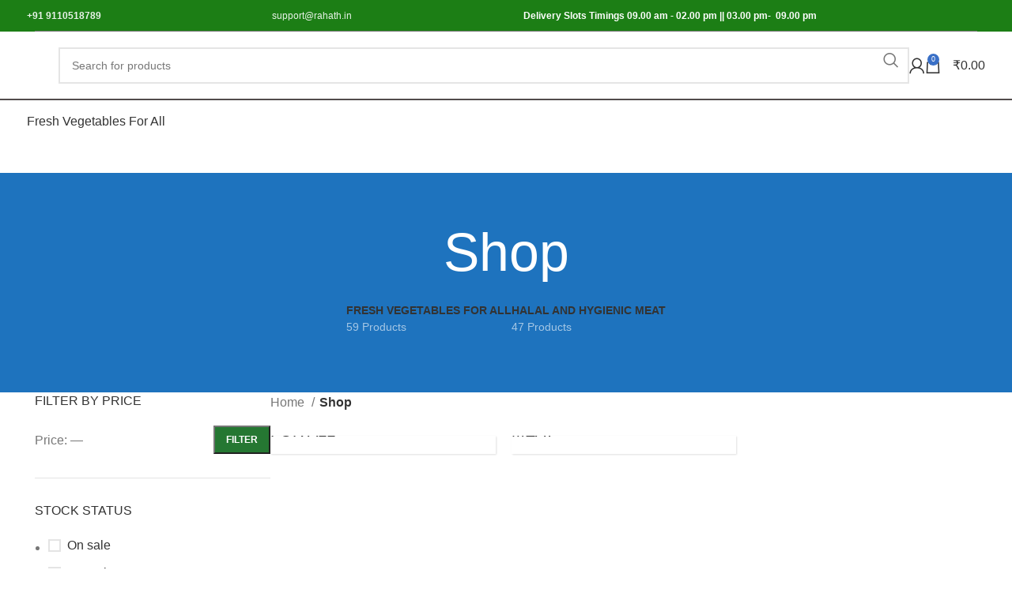

--- FILE ---
content_type: text/html; charset=UTF-8
request_url: https://rahath.in/shop/?opts=full_width_button
body_size: 23204
content:
<!DOCTYPE html><html lang="en-US"><head><meta charset="UTF-8"><link rel="profile" href="https://gmpg.org/xfn/11"><link rel="pingback" href="https://rahath.in/xmlrpc.php"><title>Shop &#8211; Rahath Mart</title><meta name='robots' content='max-image-preview:large' /><link rel="alternate" type="application/rss+xml" title="Rahath Mart &raquo; Feed" href="https://rahath.in/feed/" /><link rel="alternate" type="application/rss+xml" title="Rahath Mart &raquo; Comments Feed" href="https://rahath.in/comments/feed/" /><link rel="alternate" type="application/rss+xml" title="Rahath Mart &raquo; Products Feed" href="https://rahath.in/shop/feed/" /><link data-optimized="2" rel="stylesheet" href="https://rahath.in/wp-content/litespeed/css/0f591aeb2813b8e184b016ce06062624.css?ver=e17ce" /> <script type="text/template" id="tmpl-variation-template"><div class="woocommerce-variation-description">{{{ data.variation.variation_description }}}</div>
	<div class="woocommerce-variation-price">{{{ data.variation.price_html }}}</div>
	<div class="woocommerce-variation-availability">{{{ data.variation.availability_html }}}</div></script> <script type="text/template" id="tmpl-unavailable-variation-template"><p role="alert">Sorry, this product is unavailable. Please choose a different combination.</p></script> <script type="text/javascript" src="https://rahath.in/wp-includes/js/jquery/jquery.min.js?ver=3.7.1" id="jquery-core-js"></script> <script type="text/javascript" src="https://rahath.in/wp-includes/js/jquery/jquery-migrate.min.js?ver=3.4.1" id="jquery-migrate-js"></script> <script type="text/javascript" src="https://rahath.in/wp-includes/js/underscore.min.js?ver=1.13.7" id="underscore-js"></script> <script type="text/javascript" id="wp-util-js-extra">/*  */
var _wpUtilSettings = {"ajax":{"url":"\/wp-admin\/admin-ajax.php"}};
/*  */</script> <script type="text/javascript" src="https://rahath.in/wp-includes/js/wp-util.min.js?ver=6.8.3" id="wp-util-js"></script> <script type="text/javascript" src="https://rahath.in/wp-content/plugins/woocommerce/assets/js/jquery-blockui/jquery.blockUI.min.js?ver=2.7.0-wc.10.2.3" id="jquery-blockui-js" defer="defer" data-wp-strategy="defer"></script> <script type="text/javascript" id="wc-add-to-cart-variation-js-extra">/*  */
var wc_add_to_cart_variation_params = {"wc_ajax_url":"\/?wc-ajax=%%endpoint%%","i18n_no_matching_variations_text":"Sorry, no products matched your selection. Please choose a different combination.","i18n_make_a_selection_text":"Please select some product options before adding this product to your cart.","i18n_unavailable_text":"Sorry, this product is unavailable. Please choose a different combination.","i18n_reset_alert_text":"Your selection has been reset. Please select some product options before adding this product to your cart."};
/*  */</script> <script type="text/javascript" src="https://rahath.in/wp-content/plugins/woocommerce/assets/js/frontend/add-to-cart-variation.min.js?ver=10.2.3" id="wc-add-to-cart-variation-js" defer="defer" data-wp-strategy="defer"></script> <script type="text/javascript" id="wc-add-to-cart-js-extra">/*  */
var wc_add_to_cart_params = {"ajax_url":"\/wp-admin\/admin-ajax.php","wc_ajax_url":"\/?wc-ajax=%%endpoint%%","i18n_view_cart":"View cart","cart_url":"https:\/\/rahath.in\/cart\/","is_cart":"","cart_redirect_after_add":"no"};
/*  */</script> <script type="text/javascript" src="https://rahath.in/wp-content/plugins/woocommerce/assets/js/frontend/add-to-cart.min.js?ver=10.2.3" id="wc-add-to-cart-js" defer="defer" data-wp-strategy="defer"></script> <script type="text/javascript" src="https://rahath.in/wp-content/plugins/woocommerce/assets/js/js-cookie/js.cookie.min.js?ver=2.1.4-wc.10.2.3" id="js-cookie-js" defer="defer" data-wp-strategy="defer"></script> <script type="text/javascript" id="woocommerce-js-extra">/*  */
var woocommerce_params = {"ajax_url":"\/wp-admin\/admin-ajax.php","wc_ajax_url":"\/?wc-ajax=%%endpoint%%","i18n_password_show":"Show password","i18n_password_hide":"Hide password"};
/*  */</script> <script type="text/javascript" src="https://rahath.in/wp-content/plugins/woocommerce/assets/js/frontend/woocommerce.min.js?ver=10.2.3" id="woocommerce-js" defer="defer" data-wp-strategy="defer"></script> <script type="text/javascript" src="https://rahath.in/wp-content/themes/woodmart/js/libs/device.min.js?ver=7.4.3" id="wd-device-library-js"></script> <script type="text/javascript" src="https://rahath.in/wp-content/themes/woodmart/js/scripts/global/scrollBar.min.js?ver=7.4.3" id="wd-scrollbar-js"></script> <script type="text/javascript" src="https://rahath.in/wp-content/plugins/woocommerce/assets/js/select2/select2.full.min.js?ver=4.0.3-wc.10.2.3" id="select2-js" defer="defer" data-wp-strategy="defer"></script> <link rel="https://api.w.org/" href="https://rahath.in/wp-json/" /><link rel="EditURI" type="application/rsd+xml" title="RSD" href="https://rahath.in/xmlrpc.php?rsd" /><meta name="generator" content="WordPress 6.8.3" /><meta name="generator" content="WooCommerce 10.2.3" /><meta name="viewport" content="width=device-width, initial-scale=1.0, maximum-scale=1.0, user-scalable=no"><link rel="preload" as="font" href="https://rahath.in/wp-content/themes/woodmart/fonts/woodmart-font-1-400.woff2?v=7.4.3" type="font/woff2" crossorigin>
<noscript><style>.woocommerce-product-gallery{ opacity: 1 !important; }</style></noscript><meta name="generator" content="Elementor 3.32.3; features: e_font_icon_svg, additional_custom_breakpoints; settings: css_print_method-external, google_font-enabled, font_display-swap"><link rel="icon" href="https://rahath.in/wp-content/uploads/2024/04/cropped-WhatsApp-Image-2024-04-25-at-23.57.05_e26cc1f7-32x32.jpg" sizes="32x32" /><link rel="icon" href="https://rahath.in/wp-content/uploads/2024/04/cropped-WhatsApp-Image-2024-04-25-at-23.57.05_e26cc1f7-192x192.jpg" sizes="192x192" /><link rel="apple-touch-icon" href="https://rahath.in/wp-content/uploads/2024/04/cropped-WhatsApp-Image-2024-04-25-at-23.57.05_e26cc1f7-180x180.jpg" /><meta name="msapplication-TileImage" content="https://rahath.in/wp-content/uploads/2024/04/cropped-WhatsApp-Image-2024-04-25-at-23.57.05_e26cc1f7-270x270.jpg" /></head><body class="archive post-type-archive post-type-archive-product wp-theme-woodmart theme-woodmart woocommerce-shop woocommerce woocommerce-page woocommerce-no-js wrapper-full-width  categories-accordion-on woodmart-archive-shop woodmart-ajax-shop-on offcanvas-sidebar-mobile offcanvas-sidebar-tablet sticky-toolbar-on elementor-default elementor-kit-8"> <script type="text/javascript" id="wd-flicker-fix">// Flicker fix.</script> <div class="website-wrapper"><header class="whb-header whb-header_422309 whb-sticky-shadow whb-scroll-stick whb-sticky-real whb-hide-on-scroll"><div class="whb-main-header"><div class="whb-row whb-top-bar whb-not-sticky-row whb-with-bg whb-border-fullwidth whb-color-light whb-flex-flex-middle"><div class="container"><div class="whb-flex-row whb-top-bar-inner"><div class="whb-column whb-col-left whb-visible-lg whb-empty-column"></div><div class="whb-column whb-col-center whb-visible-lg"><div class="wd-header-text set-cont-mb-s reset-last-child "><a href="tel:+919110518789"><strong>+91 9110518789</strong></a>&nbsp;</div><div class="wd-header-text set-cont-mb-s reset-last-child "><a href="mailto:support@rahath.in">support@rahath.in</a>&nbsp;</div><div class="wd-header-text set-cont-mb-s reset-last-child "><span style="color: #ffffff;"><strong>Delivery Slots Timings 09.00 am - 02.00 pm || 03.00 pm-  09.00 pm</strong></span></div></div><div class="whb-column whb-col-right whb-visible-lg whb-empty-column"></div><div class="whb-column whb-col-mobile whb-hidden-lg"><div class="wd-header-text set-cont-mb-s reset-last-child "><h5 style="text-align: center;"><span style="color: #ffffff;"><strong>Delivery Slots Timings 09.00 am - 02.00 pm || 03.00 pm-  09.00 pm</strong></span></h5></div></div></div></div></div><div class="whb-row whb-general-header whb-not-sticky-row whb-with-bg whb-border-fullwidth whb-color-dark whb-flex-flex-middle"><div class="container"><div class="whb-flex-row whb-general-header-inner"><div class="whb-column whb-col-left whb-visible-lg"><div class="site-logo wd-switch-logo">
<a href="https://rahath.in/" class="wd-logo wd-main-logo" rel="home">
<img data-lazyloaded="1" src="[data-uri]" fetchpriority="high" width="813" height="223" data-src="https://rahath.in/wp-content/uploads/2024/06/rahath.png" class="attachment-full size-full" alt="" style="max-width:300px;" decoding="async" data-srcset="https://rahath.in/wp-content/uploads/2024/06/rahath.png 813w, https://rahath.in/wp-content/uploads/2024/06/rahath-400x110.png 400w, https://rahath.in/wp-content/uploads/2024/06/rahath-768x211.png 768w, https://rahath.in/wp-content/uploads/2024/06/rahath-430x118.png 430w, https://rahath.in/wp-content/uploads/2024/06/rahath-700x192.png 700w, https://rahath.in/wp-content/uploads/2024/06/rahath-150x41.png 150w" data-sizes="(max-width: 813px) 100vw, 813px" /><noscript><img fetchpriority="high" width="813" height="223" src="https://rahath.in/wp-content/uploads/2024/06/rahath.png" class="attachment-full size-full" alt="" style="max-width:300px;" decoding="async" srcset="https://rahath.in/wp-content/uploads/2024/06/rahath.png 813w, https://rahath.in/wp-content/uploads/2024/06/rahath-400x110.png 400w, https://rahath.in/wp-content/uploads/2024/06/rahath-768x211.png 768w, https://rahath.in/wp-content/uploads/2024/06/rahath-430x118.png 430w, https://rahath.in/wp-content/uploads/2024/06/rahath-700x192.png 700w, https://rahath.in/wp-content/uploads/2024/06/rahath-150x41.png 150w" sizes="(max-width: 813px) 100vw, 813px" /></noscript>	</a>
<a href="https://rahath.in/" class="wd-logo wd-sticky-logo" rel="home">
<img data-lazyloaded="1" src="[data-uri]" width="813" height="223" data-src="https://rahath.in/wp-content/uploads/2024/06/rahath.png" class="attachment-full size-full" alt="" style="max-width:250px;" decoding="async" data-srcset="https://rahath.in/wp-content/uploads/2024/06/rahath.png 813w, https://rahath.in/wp-content/uploads/2024/06/rahath-400x110.png 400w, https://rahath.in/wp-content/uploads/2024/06/rahath-768x211.png 768w, https://rahath.in/wp-content/uploads/2024/06/rahath-430x118.png 430w, https://rahath.in/wp-content/uploads/2024/06/rahath-700x192.png 700w, https://rahath.in/wp-content/uploads/2024/06/rahath-150x41.png 150w" data-sizes="(max-width: 813px) 100vw, 813px" /><noscript><img width="813" height="223" src="https://rahath.in/wp-content/uploads/2024/06/rahath.png" class="attachment-full size-full" alt="" style="max-width:250px;" decoding="async" srcset="https://rahath.in/wp-content/uploads/2024/06/rahath.png 813w, https://rahath.in/wp-content/uploads/2024/06/rahath-400x110.png 400w, https://rahath.in/wp-content/uploads/2024/06/rahath-768x211.png 768w, https://rahath.in/wp-content/uploads/2024/06/rahath-430x118.png 430w, https://rahath.in/wp-content/uploads/2024/06/rahath-700x192.png 700w, https://rahath.in/wp-content/uploads/2024/06/rahath-150x41.png 150w" sizes="(max-width: 813px) 100vw, 813px" /></noscript>		</a></div></div><div class="whb-column whb-col-center whb-visible-lg"><div class="whb-space-element " style="width:20px;"></div><div class="whb-space-element " style="width:20px;"></div><div class="wd-search-form wd-header-search-form wd-display-form whb-dwxfjx5c49squh4p6kap"><form role="search" method="get" class="searchform  wd-style-default wd-cat-style-bordered woodmart-ajax-search" action="https://rahath.in/"  data-thumbnail="1" data-price="1" data-post_type="product" data-count="5" data-sku="0" data-symbols_count="3">
<input type="text" class="s" placeholder="Search for products" value="" name="s" aria-label="Search" title="Search for products" required/>
<input type="hidden" name="post_type" value="product">
<button type="submit" class="searchsubmit">
<span>
Search						</span>
</button></form><div class="search-results-wrapper"><div class="wd-dropdown-results wd-scroll wd-dropdown"><div class="wd-scroll-content"></div></div></div></div></div><div class="whb-column whb-col-right whb-visible-lg"><div class="wd-header-my-account wd-tools-element wd-event-hover wd-design-1 wd-account-style-icon login-side-opener whb-vssfpylqqax9pvkfnxoz">
<a href="https://rahath.in/my-account/" title="My account">
<span class="wd-tools-icon">
</span>
<span class="wd-tools-text">
Login / Register			</span></a></div><div class="wd-header-cart wd-tools-element wd-design-2 cart-widget-opener whb-nedhm962r512y1xz9j06">
<a href="https://rahath.in/cart/" title="Shopping cart">
<span class="wd-tools-icon wd-icon-alt">
<span class="wd-cart-number wd-tools-count">0 <span>items</span></span>
</span>
<span class="wd-tools-text">
<span class="wd-cart-subtotal"><span class="woocommerce-Price-amount amount"><bdi><span class="woocommerce-Price-currencySymbol">&#8377;</span>0.00</bdi></span></span>
</span></a></div></div><div class="whb-column whb-mobile-left whb-hidden-lg"><div class="wd-tools-element wd-header-mobile-nav wd-style-icon wd-design-1 whb-g1k0m1tib7raxrwkm1t3">
<a href="#" rel="nofollow" aria-label="Open mobile menu">
<span class="wd-tools-icon">
</span><span class="wd-tools-text">Menu</span></a></div></div><div class="whb-column whb-mobile-center whb-hidden-lg"><div class="site-logo wd-switch-logo">
<a href="https://rahath.in/" class="wd-logo wd-main-logo" rel="home">
<img data-lazyloaded="1" src="[data-uri]" width="813" height="223" data-src="https://rahath.in/wp-content/uploads/2024/06/rahath.png" class="attachment-full size-full" alt="" style="max-width:200px;" decoding="async" data-srcset="https://rahath.in/wp-content/uploads/2024/06/rahath.png 813w, https://rahath.in/wp-content/uploads/2024/06/rahath-400x110.png 400w, https://rahath.in/wp-content/uploads/2024/06/rahath-768x211.png 768w, https://rahath.in/wp-content/uploads/2024/06/rahath-430x118.png 430w, https://rahath.in/wp-content/uploads/2024/06/rahath-700x192.png 700w, https://rahath.in/wp-content/uploads/2024/06/rahath-150x41.png 150w" data-sizes="(max-width: 813px) 100vw, 813px" /><noscript><img width="813" height="223" src="https://rahath.in/wp-content/uploads/2024/06/rahath.png" class="attachment-full size-full" alt="" style="max-width:200px;" decoding="async" srcset="https://rahath.in/wp-content/uploads/2024/06/rahath.png 813w, https://rahath.in/wp-content/uploads/2024/06/rahath-400x110.png 400w, https://rahath.in/wp-content/uploads/2024/06/rahath-768x211.png 768w, https://rahath.in/wp-content/uploads/2024/06/rahath-430x118.png 430w, https://rahath.in/wp-content/uploads/2024/06/rahath-700x192.png 700w, https://rahath.in/wp-content/uploads/2024/06/rahath-150x41.png 150w" sizes="(max-width: 813px) 100vw, 813px" /></noscript>	</a>
<a href="https://rahath.in/" class="wd-logo wd-sticky-logo" rel="home">
<img data-lazyloaded="1" src="[data-uri]" loading="lazy" width="813" height="223" data-src="https://rahath.in/wp-content/uploads/2024/06/rahath.png" class="attachment-full size-full" alt="" style="max-width:179px;" decoding="async" data-srcset="https://rahath.in/wp-content/uploads/2024/06/rahath.png 813w, https://rahath.in/wp-content/uploads/2024/06/rahath-400x110.png 400w, https://rahath.in/wp-content/uploads/2024/06/rahath-768x211.png 768w, https://rahath.in/wp-content/uploads/2024/06/rahath-430x118.png 430w, https://rahath.in/wp-content/uploads/2024/06/rahath-700x192.png 700w, https://rahath.in/wp-content/uploads/2024/06/rahath-150x41.png 150w" data-sizes="(max-width: 813px) 100vw, 813px" /><noscript><img loading="lazy" width="813" height="223" src="https://rahath.in/wp-content/uploads/2024/06/rahath.png" class="attachment-full size-full" alt="" style="max-width:179px;" decoding="async" srcset="https://rahath.in/wp-content/uploads/2024/06/rahath.png 813w, https://rahath.in/wp-content/uploads/2024/06/rahath-400x110.png 400w, https://rahath.in/wp-content/uploads/2024/06/rahath-768x211.png 768w, https://rahath.in/wp-content/uploads/2024/06/rahath-430x118.png 430w, https://rahath.in/wp-content/uploads/2024/06/rahath-700x192.png 700w, https://rahath.in/wp-content/uploads/2024/06/rahath-150x41.png 150w" sizes="(max-width: 813px) 100vw, 813px" /></noscript>		</a></div></div><div class="whb-column whb-mobile-right whb-hidden-lg"><div class="wd-header-cart wd-tools-element wd-design-5 cart-widget-opener whb-trk5sfmvib0ch1s1qbtc">
<a href="https://rahath.in/cart/" title="Shopping cart">
<span class="wd-tools-icon wd-icon-alt">
<span class="wd-cart-number wd-tools-count">0 <span>items</span></span>
</span>
<span class="wd-tools-text">
<span class="wd-cart-subtotal"><span class="woocommerce-Price-amount amount"><bdi><span class="woocommerce-Price-currencySymbol">&#8377;</span>0.00</bdi></span></span>
</span></a></div></div></div></div></div><div class="whb-row whb-header-bottom whb-sticky-row whb-with-bg whb-without-border whb-color-dark whb-col-1"><div class="container"><div class="whb-flex-row whb-header-bottom-inner"><div class="whb-column whb-col-left whb-visible-lg"><div class="wd-header-nav wd-header-main-nav text-center wd-design-1" role="navigation" aria-label="Main navigation"><ul id="menu-main-menu-left" class="menu wd-nav wd-nav-main wd-style-underline wd-gap-m"><li id="menu-item-20943" class="menu-item menu-item-type-taxonomy menu-item-object-product_cat menu-item-20943 item-level-0 menu-simple-dropdown wd-event-hover" ><a href="https://rahath.in/product-category/fresh-vegetables/" class="woodmart-nav-link"><span class="nav-link-text">Fresh Vegetables For All</span></a></li></ul></div></div><div class="whb-column whb-col-mobile whb-hidden-lg"><div class="whb-space-element " style="width:10px;"></div><div class="wd-search-form wd-header-search-form-mobile wd-display-form whb-7wsu980dxyxzgcvijrem"><form role="search" method="get" class="searchform  wd-style-default wd-cat-style-bordered woodmart-ajax-search" action="https://rahath.in/"  data-thumbnail="1" data-price="1" data-post_type="product" data-count="20" data-sku="0" data-symbols_count="3">
<input type="text" class="s" placeholder="Search for products" value="" name="s" aria-label="Search" title="Search for products" required/>
<input type="hidden" name="post_type" value="product">
<button type="submit" class="searchsubmit">
<span>
Search						</span>
</button></form><div class="search-results-wrapper"><div class="wd-dropdown-results wd-scroll wd-dropdown"><div class="wd-scroll-content"></div></div></div></div><div class="whb-space-element " style="width:10px;"></div></div></div></div></div></div></header><div class="main-page-wrapper"><div class="page-title  page-title-default title-size-default title-design-centered color-scheme-light wd-nav-accordion-mb-on title-shop" style=""><div class="container"><h1 class="entry-title title">
Shop</h1><div class="wd-btn-show-cat wd-action-btn wd-style-text">
<a href="#" rel="nofollow">
Categories				</a></div><ul class="wd-nav-product-cat wd-nav wd-gap-m wd-style-underline has-product-count wd-mobile-accordion"><li class="cat-link shop-all-link">
<a class="category-nav-link" href="https://rahath.in/shop/">
<span class="nav-link-summary">
<span class="nav-link-text">
All						</span>
<span class="nav-link-count">
products						</span>
</span>
</a></li><li class="cat-item cat-item-115 "><a class="category-nav-link" href="https://rahath.in/product-category/fresh-vegetables/" ><span class="nav-link-summary"><span class="nav-link-text">Fresh Vegetables For All</span><span class="nav-link-count">59 products</span></span></a></li><li class="cat-item cat-item-177  wd-event-hover"><a class="category-nav-link" href="https://rahath.in/product-category/halal-and-hygienic-meat/" ><span class="nav-link-summary"><span class="nav-link-text">Halal And Hygienic Meat</span><span class="nav-link-count">47 products</span></span></a><ul class="children wd-dropdown wd-dropdown-menu wd-design-default wd-sub-menu"><li class="cat-item cat-item-178 "><a class="category-nav-link" href="https://rahath.in/product-category/halal-and-hygienic-meat/chicken/" ><span class="nav-link-summary"><span class="nav-link-text">Chicken</span><span class="nav-link-count">10 products</span></span></a></li><li class="cat-item cat-item-179 "><a class="category-nav-link" href="https://rahath.in/product-category/halal-and-hygienic-meat/mutton-bakra/" ><span class="nav-link-summary"><span class="nav-link-text">Mutton (Bakra)</span><span class="nav-link-count">18 products</span></span></a></li><li class="cat-item cat-item-189 "><a class="category-nav-link" href="https://rahath.in/product-category/halal-and-hygienic-meat/sea-food/" ><span class="nav-link-summary"><span class="nav-link-text">Sea Food</span><span class="nav-link-count">19 products</span></span></a></li></ul></li></ul></div></div><div class="container"><div class="row content-layout-wrapper align-items-start">
 <script async src="https://www.googletagmanager.com/gtag/js?id=AW-16711420664"></script> <script>window.dataLayer = window.dataLayer || [];
  function gtag(){dataLayer.push(arguments);}
  gtag('js', new Date());

  gtag('config', 'AW-16711420664');</script> <aside class="sidebar-container col-lg-3 col-md-3 col-12 order-last order-md-first sidebar-left area-sidebar-shop"><div class="wd-heading"><div class="close-side-widget wd-action-btn wd-style-text wd-cross-icon">
<a href="#" rel="nofollow noopener">Close</a></div></div><div class="widget-area"><div id="woocommerce_price_filter-5" class="wd-widget widget sidebar-widget woocommerce widget_price_filter"><h5 class="widget-title">Filter by price</h5><form method="get" action="https://rahath.in/shop/"><div class="price_slider_wrapper"><div class="price_slider" style="display:none;"></div><div class="price_slider_amount" data-step="10">
<label class="screen-reader-text" for="min_price">Min price</label>
<input type="text" id="min_price" name="min_price" value="10" data-min="10" placeholder="Min price" />
<label class="screen-reader-text" for="max_price">Max price</label>
<input type="text" id="max_price" name="max_price" value="1150" data-max="1150" placeholder="Max price" />
<button type="submit" class="button">Filter</button><div class="price_label" style="display:none;">
Price: <span class="from"></span> &mdash; <span class="to"></span></div>
<input type="hidden" name="opts" value="full_width_button" /><div class="clear"></div></div></div></form></div><div id="wd-widget-stock-status-9" class="wd-widget widget sidebar-widget wd-widget-stock-status"><h5 class="widget-title">Stock status</h5><ul><li>
<a href="https://rahath.in/shop/?stock_status=onsale" class="" rel="nofollow noopener">
On sale						</a></li><li>
<a href="https://rahath.in/shop/?stock_status=instock" class="" rel="nofollow noopener">
In stock						</a></li></ul></div><div id="woocommerce_top_rated_products-10" class="wd-widget widget sidebar-widget woocommerce widget_top_rated_products"><h5 class="widget-title">Top rated products</h5><ul class="product_list_widget"><li>
<span class="widget-product-wrap">
<a href="https://rahath.in/product/fresh-lady-finger-or-bhendi-500-grams/" title="Fresh Lady Finger (OR) Bhendi 500 Grams" class="widget-product-img">
<img loading="lazy" width="400" height="400" src="https://rahath.in/wp-content/themes/woodmart/images/lazy.png" class="attachment-woocommerce_thumbnail size-woocommerce_thumbnail wd-lazy-load wd-lazy-fade" alt="Fresh Lady Finger (OR) Bhendi 500 Grams" decoding="async" srcset="" sizes="(max-width: 400px) 100vw, 400px" data-wood-src="https://rahath.in/wp-content/uploads/2024/03/Fresh-Lady-Finger-OR-Bhendi.png" data-srcset="https://rahath.in/wp-content/uploads/2024/03/Fresh-Lady-Finger-OR-Bhendi.png 400w, https://rahath.in/wp-content/uploads/2024/03/Fresh-Lady-Finger-OR-Bhendi-150x150.png 150w, https://rahath.in/wp-content/uploads/2024/03/Fresh-Lady-Finger-OR-Bhendi-300x300.png 300w" />		</a>
<span class="widget-product-info">
<a href="https://rahath.in/product/fresh-lady-finger-or-bhendi-500-grams/" title="Fresh Lady Finger (OR) Bhendi 500 Grams" class="wd-entities-title">
Fresh Lady Finger (OR) Bhendi 500 Grams			</a>
<span class="price"><del aria-hidden="true"><span class="woocommerce-Price-amount amount"><bdi><span class="woocommerce-Price-currencySymbol">&#8377;</span>50.00</bdi></span></del> <span class="screen-reader-text">Original price was: &#8377;50.00.</span><ins aria-hidden="true"><span class="woocommerce-Price-amount amount"><bdi><span class="woocommerce-Price-currencySymbol">&#8377;</span>40.00</bdi></span></ins><span class="screen-reader-text">Current price is: &#8377;40.00.</span></span>
</span>
</span></li><li>
<span class="widget-product-wrap">
<a href="https://rahath.in/product/chicken-drumstick-or-leg-peices-1kg/" title="Chicken Drumstick (OR) leg peices   1KG" class="widget-product-img">
<img loading="lazy" width="400" height="400" src="https://rahath.in/wp-content/themes/woodmart/images/lazy.png" class="attachment-woocommerce_thumbnail size-woocommerce_thumbnail wd-lazy-load wd-lazy-fade" alt="Chicken Drumstick (OR) leg peices   1KG" decoding="async" srcset="" sizes="(max-width: 400px) 100vw, 400px" data-wood-src="https://rahath.in/wp-content/uploads/2024/03/Chicken-Drumstick-OR-leg-Pieces.png" data-srcset="https://rahath.in/wp-content/uploads/2024/03/Chicken-Drumstick-OR-leg-Pieces.png 400w, https://rahath.in/wp-content/uploads/2024/03/Chicken-Drumstick-OR-leg-Pieces-150x150.png 150w, https://rahath.in/wp-content/uploads/2024/03/Chicken-Drumstick-OR-leg-Pieces-300x300.png 300w" />		</a>
<span class="widget-product-info">
<a href="https://rahath.in/product/chicken-drumstick-or-leg-peices-1kg/" title="Chicken Drumstick (OR) leg peices   1KG" class="wd-entities-title">
Chicken Drumstick (OR) leg peices   1KG			</a>
<span class="price"><del aria-hidden="true"><span class="woocommerce-Price-amount amount"><bdi><span class="woocommerce-Price-currencySymbol">&#8377;</span>399.00</bdi></span></del> <span class="screen-reader-text">Original price was: &#8377;399.00.</span><ins aria-hidden="true"><span class="woocommerce-Price-amount amount"><bdi><span class="woocommerce-Price-currencySymbol">&#8377;</span>320.00</bdi></span></ins><span class="screen-reader-text">Current price is: &#8377;320.00.</span></span>
</span>
</span></li><li>
<span class="widget-product-wrap">
<a href="https://rahath.in/product/roop-chand-fish-pieces-1kg/" title="Roop Chand Fish Pieces 1Kg" class="widget-product-img">
<img loading="lazy" width="400" height="400" src="https://rahath.in/wp-content/themes/woodmart/images/lazy.png" class="attachment-woocommerce_thumbnail size-woocommerce_thumbnail wd-lazy-load wd-lazy-fade" alt="Roop Chand Fish Pieces 1Kg" decoding="async" srcset="" sizes="(max-width: 400px) 100vw, 400px" data-wood-src="https://rahath.in/wp-content/uploads/2024/03/roop-chand-fish.png" data-srcset="https://rahath.in/wp-content/uploads/2024/03/roop-chand-fish.png 400w, https://rahath.in/wp-content/uploads/2024/03/roop-chand-fish-150x150.png 150w, https://rahath.in/wp-content/uploads/2024/03/roop-chand-fish-300x300.png 300w" />		</a>
<span class="widget-product-info">
<a href="https://rahath.in/product/roop-chand-fish-pieces-1kg/" title="Roop Chand Fish Pieces 1Kg" class="wd-entities-title">
Roop Chand Fish Pieces 1Kg			</a>
<span class="price"><span class="woocommerce-Price-amount amount"><bdi><span class="woocommerce-Price-currencySymbol">&#8377;</span>160.00</bdi></span></span>
</span>
</span></li></ul></div></div></aside><div class="site-content shop-content-area col-lg-9 col-12 col-md-9 description-area-before content-with-products wd-builder-off" role="main"><div class="woocommerce-notices-wrapper"></div><div class="shop-loop-head"><div class="wd-shop-tools"><div class="wd-breadcrumbs"><nav class="woocommerce-breadcrumb" aria-label="Breadcrumb">				<a href="https://rahath.in" class="breadcrumb-link breadcrumb-link-last">
Home				</a>
<span class="breadcrumb-last">
Shop				</span></nav></div></div><div class="wd-shop-tools"><div class="wd-show-sidebar-btn wd-action-btn wd-style-text wd-burger-icon">
<a href="#" rel="nofollow">Show sidebar</a></div></div></div><div class="wd-products-element"><div class="wd-sticky-loader wd-content-loader"><span class="wd-loader"></span></div><div class="products wd-products wd-grid-g grid-columns-3 elements-grid wd-quantity-enabled pagination-pagination wd-stretch-cont-lg wd-products-with-shadow" data-source="main_loop" data-min_price="" data-max_price="" data-columns="3" style="--wd-col-lg:3;--wd-col-md:3;--wd-col-sm:2;--wd-gap-lg:20px;--wd-gap-sm:10px;"><div class="wd-col category-grid-item cat-design-default categories-with-shadow product-category product first" data-loop="1"><div class="wrapp-category"><div class="category-image-wrapp">
<a href="https://rahath.in/product-category/fresh-vegetables/" class="category-image">
<img loading="lazy" width="400" height="400" src="https://rahath.in/wp-content/themes/woodmart/images/lazy.png" class="attachment-woocommerce_thumbnail size-woocommerce_thumbnail wd-lazy-load wd-lazy-fade" alt="" decoding="async" srcset="" sizes="(max-width: 400px) 100vw, 400px" data-wood-src="https://rahath.in/wp-content/uploads/2024/03/Fresh-Vegetables.png" data-srcset="https://rahath.in/wp-content/uploads/2024/03/Fresh-Vegetables.png 400w, https://rahath.in/wp-content/uploads/2024/03/Fresh-Vegetables-150x150.png 150w, https://rahath.in/wp-content/uploads/2024/03/Fresh-Vegetables-300x300.png 300w" />			</a></div><div class="hover-mask"><h3 class="wd-entities-title">
Fresh Vegetables For All <mark class="count">(59)</mark></h3><div class="more-products"><a href="https://rahath.in/product-category/fresh-vegetables/">59 products</a></div></div><a href="https://rahath.in/product-category/fresh-vegetables/" class="category-link wd-fill" aria-label="Product category fresh-vegetables"></a></div></div><div class="wd-col category-grid-item cat-design-default categories-with-shadow product-category product" data-loop="2"><div class="wrapp-category"><div class="category-image-wrapp">
<a href="https://rahath.in/product-category/halal-and-hygienic-meat/" class="category-image">
<img loading="lazy" width="400" height="400" src="https://rahath.in/wp-content/themes/woodmart/images/lazy.png" class="attachment-woocommerce_thumbnail size-woocommerce_thumbnail wd-lazy-load wd-lazy-fade" alt="" decoding="async" srcset="" sizes="(max-width: 400px) 100vw, 400px" data-wood-src="https://rahath.in/wp-content/uploads/2024/04/halal-meats.png" data-srcset="https://rahath.in/wp-content/uploads/2024/04/halal-meats.png 400w, https://rahath.in/wp-content/uploads/2024/04/halal-meats-150x150.png 150w, https://rahath.in/wp-content/uploads/2024/04/halal-meats-300x300.png 300w" />			</a></div><div class="hover-mask"><h3 class="wd-entities-title">
Halal And Hygienic Meat <mark class="count">(47)</mark></h3><div class="more-products"><a href="https://rahath.in/product-category/halal-and-hygienic-meat/">47 products</a></div></div><a href="https://rahath.in/product-category/halal-and-hygienic-meat/" class="category-link wd-fill" aria-label="Product category halal-and-hygienic-meat"></a></div></div></div></div></div></div></div></div><div class="wd-prefooter"><div class="container"></div></div><footer class="footer-container color-scheme-light"><div class="container main-footer"><div data-elementor-type="wp-post" data-elementor-id="818" class="elementor elementor-818"><section class="elementor-section elementor-top-section elementor-element elementor-element-5e8e784 elementor-section-full_width elementor-section-stretched elementor-section-height-default elementor-section-height-default" data-id="5e8e784" data-element_type="section" data-settings="{&quot;background_background&quot;:&quot;classic&quot;,&quot;stretch_section&quot;:&quot;section-stretched&quot;}"><div class="elementor-container elementor-column-gap-narrow"><div class="elementor-column elementor-col-33 elementor-top-column elementor-element elementor-element-fdef96f" data-id="fdef96f" data-element_type="column"><div class="elementor-widget-wrap elementor-element-populated"><div class="elementor-element elementor-element-01c1fc8 elementor-widget elementor-widget-image" data-id="01c1fc8" data-element_type="widget" data-widget_type="image.default"><div class="elementor-widget-container">
<img data-lazyloaded="1" src="[data-uri]" loading="lazy" width="112" height="37" data-src="https://rahath.in/wp-content/themes/woodmart/images/lazy.png" class="attachment-full size-full wp-image-20793 wd-lazy-load wd-lazy-fade" alt="rahath" data-wood-src="https://rahath.in/wp-content/uploads/2024/04/Copy-of-Copy-of-नमकीन-500-x-50-px-150-x-50-px.svg" data-srcset="" /><noscript><img loading="lazy" width="112" height="37" src="https://rahath.in/wp-content/themes/woodmart/images/lazy.png" class="attachment-full size-full wp-image-20793 wd-lazy-load wd-lazy-fade" alt="rahath" data-wood-src="https://rahath.in/wp-content/uploads/2024/04/Copy-of-Copy-of-नमकीन-500-x-50-px-150-x-50-px.svg" srcset="" /></noscript></div></div><div class="elementor-element elementor-element-41c12ca elementor-widget elementor-widget-wd_text_block" data-id="41c12ca" data-element_type="widget" data-widget_type="wd_text_block.default"><div class="elementor-widget-container"><div class="wd-text-block reset-last-child text-left color-scheme-light"><p><span style="color: #000000;"><strong>Welcome</strong> to Rahath.in - Your Trusted Source for Perishable Goods! At Rahath.in, We Pride Ourselves on Being Your Go-to Destination for High-Quality Perishable Goods Delivered Straight to Your Doorstep. With a Deep-Rooted Commitment to Excellence and Customer Satisfaction, We Strive to Redefine Your Shopping Experience.</span></p></div></div></div></div></div><div class="elementor-column elementor-col-33 elementor-top-column elementor-element elementor-element-ff5757c" data-id="ff5757c" data-element_type="column"><div class="elementor-widget-wrap elementor-element-populated"><div class="elementor-element elementor-element-7038ebd elementor-widget elementor-widget-heading" data-id="7038ebd" data-element_type="widget" data-widget_type="heading.default"><div class="elementor-widget-container"><h2 class="elementor-heading-title elementor-size-default">Quick Links</h2></div></div><div class="elementor-element elementor-element-5a2aa5d elementor-align-left elementor-icon-list--layout-traditional elementor-list-item-link-full_width elementor-widget elementor-widget-icon-list" data-id="5a2aa5d" data-element_type="widget" data-widget_type="icon-list.default"><div class="elementor-widget-container"><ul class="elementor-icon-list-items"><li class="elementor-icon-list-item">
<a href="https://rahath.in/privacy-policy/"><span class="elementor-icon-list-text">Privacy Policy</span>
</a></li><li class="elementor-icon-list-item">
<a href="https://rahath.in/teams-and-conducts/"><span class="elementor-icon-list-text">Terms &amp; Conditions</span>
</a></li><li class="elementor-icon-list-item">
<a href="https://rahath.in/shipping-policy/"><span class="elementor-icon-list-text">Shipping Policies</span>
</a></li><li class="elementor-icon-list-item">
<a href="https://rahath.in/cancellation-policy/"><span class="elementor-icon-list-text">Cancellation Policy</span>
</a></li><li class="elementor-icon-list-item">
<a href="https://rahath.in/return-and-refund-policy/"><span class="elementor-icon-list-text">Returns &amp; Refunds</span>
</a></li></ul></div></div></div></div><div class="elementor-column elementor-col-33 elementor-top-column elementor-element elementor-element-77148a1" data-id="77148a1" data-element_type="column"><div class="elementor-widget-wrap elementor-element-populated"><div class="elementor-element elementor-element-0365501 elementor-widget elementor-widget-heading" data-id="0365501" data-element_type="widget" data-widget_type="heading.default"><div class="elementor-widget-container"><h2 class="elementor-heading-title elementor-size-default">Address</h2></div></div><div class="elementor-element elementor-element-186a2ba elementor-widget elementor-widget-wd_text_block" data-id="186a2ba" data-element_type="widget" data-widget_type="wd_text_block.default"><div class="elementor-widget-container"><div class="wd-text-block reset-last-child text-left"><p><span style="color: #000000;">Near St Anns Hospital , Falaknuma Rd, Hyderabad, Telangana 500052</span></p></div></div></div></div></div></div></section><section class="elementor-section elementor-top-section elementor-element elementor-element-cc20a4f elementor-section-boxed elementor-section-height-default elementor-section-height-default" data-id="cc20a4f" data-element_type="section"><div class="elementor-container elementor-column-gap-default"><div class="elementor-column elementor-col-100 elementor-top-column elementor-element elementor-element-f653dbf" data-id="f653dbf" data-element_type="column"><div class="elementor-widget-wrap"></div></div></div></section></div></div><div class="copyrights-wrapper copyrights-two-columns"><div class="container"><div class="min-footer"><div class="col-left set-cont-mb-s reset-last-child">
<i class="fa fa-copyright"></i> 2024 All Rights Reseved By <a href="https://rahath.in"><strong>Rahath.in</strong></a></div></div></div></div></footer></div><div class="wd-close-side wd-fill"></div>
<a href="#" class="scrollToTop" aria-label="Scroll to top button"></a><div class="mobile-nav wd-side-hidden wd-left wd-opener-arrow"><div class="wd-heading"><div class="close-side-widget wd-action-btn wd-style-text wd-cross-icon"><a href="#" rel="nofollow">Close</a></div></div><div class="wd-search-form"><form role="search" method="get" class="searchform  wd-cat-style-bordered woodmart-ajax-search" action="https://rahath.in/"  data-thumbnail="1" data-price="1" data-post_type="product" data-count="20" data-sku="0" data-symbols_count="3">
<input type="text" class="s" placeholder="Search for products" value="" name="s" aria-label="Search" title="Search for products" required/>
<input type="hidden" name="post_type" value="product">
<button type="submit" class="searchsubmit">
<span>
Search						</span>
</button></form><div class="search-results-wrapper"><div class="wd-dropdown-results wd-scroll wd-dropdown"><div class="wd-scroll-content"></div></div></div></div><ul id="menu-main-menu-left-1" class="mobile-pages-menu menu wd-nav wd-nav-mobile wd-layout-dropdown wd-active"><li class="menu-item menu-item-type-taxonomy menu-item-object-product_cat menu-item-20943 item-level-0" ><a href="https://rahath.in/product-category/fresh-vegetables/" class="woodmart-nav-link"><span class="nav-link-text">Fresh Vegetables For All</span></a></li><li class="menu-item menu-item-wishlist wd-with-icon item-level-0">			<a href="https://rahath.in/wishlist/" class="woodmart-nav-link">
<span class="nav-link-text">Wishlist</span>
</a></li><li class="menu-item  login-side-opener menu-item-account wd-with-icon item-level-0"><a href="https://rahath.in/my-account/" class="woodmart-nav-link">Login / Register</a></li></ul></div><div class="cart-widget-side wd-side-hidden wd-right"><div class="wd-heading">
<span class="title">Shopping cart</span><div class="close-side-widget wd-action-btn wd-style-text wd-cross-icon">
<a href="#" rel="nofollow">Close</a></div></div><div class="widget woocommerce widget_shopping_cart"><div class="widget_shopping_cart_content"></div></div></div><div class="login-form-side wd-side-hidden woocommerce wd-right"><div class="wd-heading">
<span class="title">Sign in</span><div class="close-side-widget wd-action-btn wd-style-text wd-cross-icon">
<a href="#" rel="nofollow">Close</a></div></div><div class="woocommerce-notices-wrapper"></div><form method="post" class="login woocommerce-form woocommerce-form-login
hidden-form			" action="https://rahath.in/shop/" style="display:none;"			><p class="woocommerce-FormRow woocommerce-FormRow--wide form-row form-row-wide form-row-username">
<label for="username">Username or email address&nbsp;<span class="required">*</span></label>
<input type="text" class="woocommerce-Input woocommerce-Input--text input-text" name="username" id="username" value="" /></p><p class="woocommerce-FormRow woocommerce-FormRow--wide form-row form-row-wide form-row-password">
<label for="password">Password&nbsp;<span class="required">*</span></label>
<input class="woocommerce-Input woocommerce-Input--text input-text" type="password" name="password" id="password" autocomplete="current-password" /></p><p class="form-row">
<input type="hidden" id="woocommerce-login-nonce" name="woocommerce-login-nonce" value="a41ac7ebf1" /><input type="hidden" name="_wp_http_referer" value="/shop/?opts=full_width_button" />											<input type="hidden" name="redirect" value="https://rahath.in/shop/" />
<button type="submit" class="button woocommerce-button woocommerce-form-login__submit" name="login" value="Log in">Log in</button></p><p class="login-form-footer">
<a href="https://rahath.in/my-account/lost-password/" class="woocommerce-LostPassword lost_password">Lost your password?</a>
<label class="woocommerce-form__label woocommerce-form__label-for-checkbox woocommerce-form-login__rememberme">
<input class="woocommerce-form__input woocommerce-form__input-checkbox" name="rememberme" type="checkbox" value="forever" title="Remember me" aria-label="Remember me" /> <span>Remember me</span>
</label></p></form><div class="create-account-question"><p>No account yet?</p>
<a href="https://rahath.in/my-account/?action=register" class="btn btn-style-link btn-color-primary create-account-button">Create an Account</a></div></div> <script type="speculationrules">{"prefetch":[{"source":"document","where":{"and":[{"href_matches":"\/*"},{"not":{"href_matches":["\/wp-*.php","\/wp-admin\/*","\/wp-content\/uploads\/*","\/wp-content\/*","\/wp-content\/plugins\/*","\/wp-content\/themes\/woodmart\/*","\/*\\?(.+)"]}},{"not":{"selector_matches":"a[rel~=\"nofollow\"]"}},{"not":{"selector_matches":".no-prefetch, .no-prefetch a"}}]},"eagerness":"conservative"}]}</script> <div class="wd-toolbar wd-toolbar-label-show"><div class="wd-toolbar-shop wd-toolbar-item wd-tools-element">
<a href="https://rahath.in/shop/">
<span class="wd-tools-icon"></span>
<span class="wd-toolbar-label">
Shop				</span>
</a></div><div class="wd-sidebar-opener wd-on-shop wd-filter-icon wd-tools-element wd-on-toolbar">
<a href="#" rel="nofollow">
<span class=" wd-toolbar-label">
Filters					</span>
</a></div><div class="wd-header-wishlist wd-tools-element wd-design-5 without-product-count" title="My wishlist">
<a href="https://rahath.in/wishlist/">
<span class="wd-tools-icon">
</span>
<span class="wd-toolbar-label">
Wishlist				</span>
</a></div><div class="wd-header-cart wd-tools-element wd-design-5 cart-widget-opener" title="My cart">
<a href="https://rahath.in/cart/">
<span class="wd-tools-icon wd-icon-alt">
<span class="wd-cart-number wd-tools-count">0 <span>items</span></span>
</span>
<span class="wd-toolbar-label">
Cart				</span>
</a></div><div class="wd-header-my-account wd-tools-element wd-style-icon  login-side-opener">
<a href="https://rahath.in/my-account/">
<span class="wd-tools-icon"></span>
<span class="wd-toolbar-label">
My account				</span>
</a></div></div> <script type="application/ld+json">{"@context":"https:\/\/schema.org\/","@type":"BreadcrumbList","itemListElement":[{"@type":"ListItem","position":1,"item":{"name":"Home","@id":"https:\/\/rahath.in"}},{"@type":"ListItem","position":2,"item":{"name":"Shop","@id":"https:\/\/rahath.in\/shop\/"}}]}</script> <script>const lazyloadRunObserver = () => {
					const lazyloadBackgrounds = document.querySelectorAll( `.e-con.e-parent:not(.e-lazyloaded)` );
					const lazyloadBackgroundObserver = new IntersectionObserver( ( entries ) => {
						entries.forEach( ( entry ) => {
							if ( entry.isIntersecting ) {
								let lazyloadBackground = entry.target;
								if( lazyloadBackground ) {
									lazyloadBackground.classList.add( 'e-lazyloaded' );
								}
								lazyloadBackgroundObserver.unobserve( entry.target );
							}
						});
					}, { rootMargin: '200px 0px 200px 0px' } );
					lazyloadBackgrounds.forEach( ( lazyloadBackground ) => {
						lazyloadBackgroundObserver.observe( lazyloadBackground );
					} );
				};
				const events = [
					'DOMContentLoaded',
					'elementor/lazyload/observe',
				];
				events.forEach( ( event ) => {
					document.addEventListener( event, lazyloadRunObserver );
				} );</script> <script type='text/javascript'>(function () {
			var c = document.body.className;
			c = c.replace(/woocommerce-no-js/, 'woocommerce-js');
			document.body.className = c;
		})();</script> <script type="text/javascript" src="https://rahath.in/wp-includes/js/imagesloaded.min.js?ver=5.0.0" id="imagesloaded-js"></script> <script type="text/javascript" id="wd-update-cart-fragments-fix-js-extra">/*  */
var wd_cart_fragments_params = {"ajax_url":"\/wp-admin\/admin-ajax.php","wc_ajax_url":"\/?wc-ajax=%%endpoint%%","cart_hash_key":"wc_cart_hash_f990c6da49a571038c654b3a0e5531a9","fragment_name":"wc_fragments_f990c6da49a571038c654b3a0e5531a9","request_timeout":"5000"};
/*  */</script> <script type="text/javascript" src="https://rahath.in/wp-content/themes/woodmart/js/scripts/wc/updateCartFragmentsFix.js?ver=7.4.3" id="wd-update-cart-fragments-fix-js"></script> <script type="text/javascript" src="https://rahath.in/wp-includes/js/dist/hooks.min.js?ver=4d63a3d491d11ffd8ac6" id="wp-hooks-js"></script> <script type="text/javascript" src="https://rahath.in/wp-includes/js/dist/i18n.min.js?ver=5e580eb46a90c2b997e6" id="wp-i18n-js"></script> <script type="text/javascript" id="wp-i18n-js-after">/*  */
wp.i18n.setLocaleData( { 'text direction\u0004ltr': [ 'ltr' ] } );
/*  */</script> <script type="text/javascript" src="https://rahath.in/wp-content/plugins/contact-form-7/includes/swv/js/index.js?ver=6.1.2" id="swv-js"></script> <script type="text/javascript" id="contact-form-7-js-before">/*  */
var wpcf7 = {
    "api": {
        "root": "https:\/\/rahath.in\/wp-json\/",
        "namespace": "contact-form-7\/v1"
    },
    "cached": 1
};
/*  */</script> <script type="text/javascript" src="https://rahath.in/wp-content/plugins/contact-form-7/includes/js/index.js?ver=6.1.2" id="contact-form-7-js"></script> <script type="text/javascript" src="https://rahath.in/wp-content/themes/woodmart/js/libs/magnific-popup.min.js?ver=7.4.3" id="wd-magnific-library-js"></script> <script type="text/javascript" src="https://rahath.in/wp-content/themes/woodmart/js/libs/tooltips.min.js?ver=7.4.3" id="wd-tooltips-library-js"></script> <script type="text/javascript" src="https://rahath.in/wp-content/plugins/woocommerce/assets/js/sourcebuster/sourcebuster.min.js?ver=10.2.3" id="sourcebuster-js-js"></script> <script type="text/javascript" id="wc-order-attribution-js-extra">/*  */
var wc_order_attribution = {"params":{"lifetime":1.0e-5,"session":30,"base64":false,"ajaxurl":"https:\/\/rahath.in\/wp-admin\/admin-ajax.php","prefix":"wc_order_attribution_","allowTracking":true},"fields":{"source_type":"current.typ","referrer":"current_add.rf","utm_campaign":"current.cmp","utm_source":"current.src","utm_medium":"current.mdm","utm_content":"current.cnt","utm_id":"current.id","utm_term":"current.trm","utm_source_platform":"current.plt","utm_creative_format":"current.fmt","utm_marketing_tactic":"current.tct","session_entry":"current_add.ep","session_start_time":"current_add.fd","session_pages":"session.pgs","session_count":"udata.vst","user_agent":"udata.uag"}};
/*  */</script> <script type="text/javascript" src="https://rahath.in/wp-content/plugins/woocommerce/assets/js/frontend/order-attribution.min.js?ver=10.2.3" id="wc-order-attribution-js"></script> <script type="text/javascript" id="woodmart-theme-js-extra">/*  */
var woodmart_settings = {"menu_storage_key":"woodmart_0e536b7942e10397789bfc31f85d258a","ajax_dropdowns_save":"1","photoswipe_close_on_scroll":"1","woocommerce_ajax_add_to_cart":"yes","variation_gallery_storage_method":"new","elementor_no_gap":"enabled","adding_to_cart":"Processing","added_to_cart":"Product was successfully added to your cart.","continue_shopping":"Continue shopping","view_cart":"View Cart","go_to_checkout":"Checkout","loading":"Loading...","countdown_days":"days","countdown_hours":"hr","countdown_mins":"min","countdown_sec":"sc","cart_url":"https:\/\/rahath.in\/cart\/","ajaxurl":"https:\/\/rahath.in\/wp-admin\/admin-ajax.php","add_to_cart_action":"widget","added_popup":"no","categories_toggle":"yes","enable_popup":"no","popup_delay":"2000","popup_event":"time","popup_scroll":"1000","popup_pages":"0","promo_popup_hide_mobile":"yes","product_images_captions":"no","ajax_add_to_cart":"1","all_results":"View all results","zoom_enable":"yes","ajax_scroll":"yes","ajax_scroll_class":".main-page-wrapper","ajax_scroll_offset":"100","infinit_scroll_offset":"300","product_slider_auto_height":"no","price_filter_action":"click","product_slider_autoplay":"","close":"Close (Esc)","share_fb":"Share on Facebook","pin_it":"Pin it","tweet":"Share on X","download_image":"Download image","off_canvas_column_close_btn_text":"Close","cookies_version":"1","header_banner_version":"1","promo_version":"1","header_banner_close_btn":"yes","header_banner_enabled":"no","whb_header_clone":"\n    <div class=\"whb-sticky-header whb-clone whb-main-header <%wrapperClasses%>\">\n        <div class=\"<%cloneClass%>\">\n            <div class=\"container\">\n                <div class=\"whb-flex-row whb-general-header-inner\">\n                    <div class=\"whb-column whb-col-left whb-visible-lg\">\n                        <%.site-logo%>\n                    <\/div>\n                    <div class=\"whb-column whb-col-center whb-visible-lg\">\n                        <%.wd-header-main-nav%>\n                    <\/div>\n                    <div class=\"whb-column whb-col-right whb-visible-lg\">\n                        <%.wd-header-my-account%>\n                        <%.wd-header-search:not(.wd-header-search-mobile)%>\n\t\t\t\t\t\t<%.wd-header-wishlist%>\n                        <%.wd-header-compare%>\n                        <%.wd-header-cart%>\n                        <%.wd-header-fs-nav%>\n                    <\/div>\n                    <%.whb-mobile-left%>\n                    <%.whb-mobile-center%>\n                    <%.whb-mobile-right%>\n                <\/div>\n            <\/div>\n        <\/div>\n    <\/div>\n","pjax_timeout":"5000","split_nav_fix":"","shop_filters_close":"no","woo_installed":"1","base_hover_mobile_click":"no","centered_gallery_start":"1","quickview_in_popup_fix":"","one_page_menu_offset":"150","hover_width_small":"1","is_multisite":"","current_blog_id":"1","swatches_scroll_top_desktop":"no","swatches_scroll_top_mobile":"no","lazy_loading_offset":"0","add_to_cart_action_timeout":"no","add_to_cart_action_timeout_number":"3","single_product_variations_price":"no","google_map_style_text":"Custom style","quick_shop":"yes","sticky_product_details_offset":"150","preloader_delay":"300","comment_images_upload_size_text":"Some files are too large. Allowed file size is 1 MB.","comment_images_count_text":"You can upload up to 3 images to your review.","single_product_comment_images_required":"no","comment_required_images_error_text":"Image is required.","comment_images_upload_mimes_text":"You are allowed to upload images only in png, jpeg formats.","comment_images_added_count_text":"Added %s image(s)","comment_images_upload_size":"1048576","comment_images_count":"3","search_input_padding":"no","comment_images_upload_mimes":{"jpg|jpeg|jpe":"image\/jpeg","png":"image\/png"},"home_url":"https:\/\/rahath.in\/","shop_url":"https:\/\/rahath.in\/shop\/","age_verify":"no","banner_version_cookie_expires":"60","promo_version_cookie_expires":"7","age_verify_expires":"30","cart_redirect_after_add":"no","swatches_labels_name":"no","product_categories_placeholder":"Select a category","product_categories_no_results":"No matches found","cart_hash_key":"wc_cart_hash_f990c6da49a571038c654b3a0e5531a9","fragment_name":"wc_fragments_f990c6da49a571038c654b3a0e5531a9","photoswipe_template":"<div class=\"pswp\" aria-hidden=\"true\" role=\"dialog\" tabindex=\"-1\"><div class=\"pswp__bg\"><\/div><div class=\"pswp__scroll-wrap\"><div class=\"pswp__container\"><div class=\"pswp__item\"><\/div><div class=\"pswp__item\"><\/div><div class=\"pswp__item\"><\/div><\/div><div class=\"pswp__ui pswp__ui--hidden\"><div class=\"pswp__top-bar\"><div class=\"pswp__counter\"><\/div><button class=\"pswp__button pswp__button--close\" title=\"Close (Esc)\"><\/button> <button class=\"pswp__button pswp__button--share\" title=\"Share\"><\/button> <button class=\"pswp__button pswp__button--fs\" title=\"Toggle fullscreen\"><\/button> <button class=\"pswp__button pswp__button--zoom\" title=\"Zoom in\/out\"><\/button><div class=\"pswp__preloader\"><div class=\"pswp__preloader__icn\"><div class=\"pswp__preloader__cut\"><div class=\"pswp__preloader__donut\"><\/div><\/div><\/div><\/div><\/div><div class=\"pswp__share-modal pswp__share-modal--hidden pswp__single-tap\"><div class=\"pswp__share-tooltip\"><\/div><\/div><button class=\"pswp__button pswp__button--arrow--left\" title=\"Previous (arrow left)\"><\/button> <button class=\"pswp__button pswp__button--arrow--right\" title=\"Next (arrow right)>\"><\/button><div class=\"pswp__caption\"><div class=\"pswp__caption__center\"><\/div><\/div><\/div><\/div><\/div>","load_more_button_page_url":"yes","load_more_button_page_url_opt":"yes","menu_item_hover_to_click_on_responsive":"no","clear_menu_offsets_on_resize":"yes","three_sixty_framerate":"60","three_sixty_prev_next_frames":"5","ajax_search_delay":"300","animated_counter_speed":"3000","site_width":"1222","cookie_secure_param":"1","cookie_path":"\/","slider_distortion_effect":"sliderWithNoise","current_page_builder":"elementor","collapse_footer_widgets":"yes","carousel_breakpoints":{"1025":"lg","768.98":"md","0":"sm"},"ajax_fullscreen_content":"yes","grid_gallery_control":"hover","grid_gallery_enable_arrows":"none","add_to_cart_text":"Add to cart","mobile_navigation_drilldown_back_to":"Back to %s","mobile_navigation_drilldown_back_to_main_menu":"Back to menu","ajax_links":".wd-nav-product-cat a, .website-wrapper .widget_product_categories a, .widget_layered_nav_filters a, .woocommerce-widget-layered-nav a, .filters-area:not(.custom-content) a, body.post-type-archive-product:not(.woocommerce-account) .woocommerce-pagination a, body.tax-product_cat:not(.woocommerce-account) .woocommerce-pagination a, .wd-shop-tools a:not(.breadcrumb-link), .woodmart-woocommerce-layered-nav a, .woodmart-price-filter a, .wd-clear-filters a, .woodmart-woocommerce-sort-by a, .woocommerce-widget-layered-nav-list a, .wd-widget-stock-status a, .widget_nav_mega_menu a, .wd-products-shop-view a, .wd-products-per-page a, .category-grid-item a, .wd-cat a, body[class*=\"tax-pa_\"] .woocommerce-pagination a","wishlist_expanded":"no","wishlist_show_popup":"enable","wishlist_page_nonce":"6d6ebcfbca","wishlist_fragments_nonce":"838c01fcc9","wishlist_remove_notice":"Do you really want to remove these products?","wishlist_hash_name":"woodmart_wishlist_hash_fbb81d9a1472d507af70131a4e6b804a","wishlist_fragment_name":"woodmart_wishlist_fragments_fbb81d9a1472d507af70131a4e6b804a","wishlist_save_button_state":"no","is_criteria_enabled":"","summary_criteria_ids":"","myaccount_page":"https:\/\/rahath.in\/my-account\/","vimeo_library_url":"https:\/\/rahath.in\/wp-content\/themes\/woodmart\/js\/libs\/vimeo-player.min.js","reviews_criteria_rating_required":"no","is_rating_summary_filter_enabled":""};
var woodmart_page_css = {"wd-widget-recent-post-comments-css":"https:\/\/rahath.in\/wp-content\/themes\/woodmart\/css\/parts\/widget-recent-post-comments.min.css","wd-widget-wd-recent-posts-css":"https:\/\/rahath.in\/wp-content\/themes\/woodmart\/css\/parts\/widget-wd-recent-posts.min.css","wd-widget-nav-css":"https:\/\/rahath.in\/wp-content\/themes\/woodmart\/css\/parts\/widget-nav.min.css","wd-widget-wd-layered-nav-css":"https:\/\/rahath.in\/wp-content\/themes\/woodmart\/css\/parts\/woo-widget-wd-layered-nav.min.css","wd-woo-mod-swatches-base-css":"https:\/\/rahath.in\/wp-content\/themes\/woodmart\/css\/parts\/woo-mod-swatches-base.min.css","wd-woo-mod-swatches-filter-css":"https:\/\/rahath.in\/wp-content\/themes\/woodmart\/css\/parts\/woo-mod-swatches-filter.min.css","wd-widget-layered-nav-stock-status-css":"https:\/\/rahath.in\/wp-content\/themes\/woodmart\/css\/parts\/woo-widget-layered-nav-stock-status.min.css","wd-widget-product-list-css":"https:\/\/rahath.in\/wp-content\/themes\/woodmart\/css\/parts\/woo-widget-product-list.min.css","wd-widget-slider-price-filter-css":"https:\/\/rahath.in\/wp-content\/themes\/woodmart\/css\/parts\/woo-widget-slider-price-filter.min.css","wd-lazy-loading-css":"https:\/\/rahath.in\/wp-content\/themes\/woodmart\/css\/parts\/opt-lazy-load.min.css","wd-wp-gutenberg-css":"https:\/\/rahath.in\/wp-content\/themes\/woodmart\/css\/parts\/wp-gutenberg.min.css","wd-wpcf7-css":"https:\/\/rahath.in\/wp-content\/themes\/woodmart\/css\/parts\/int-wpcf7.min.css","wd-elementor-base-css":"https:\/\/rahath.in\/wp-content\/themes\/woodmart\/css\/parts\/int-elem-base.min.css","wd-woocommerce-base-css":"https:\/\/rahath.in\/wp-content\/themes\/woodmart\/css\/parts\/woocommerce-base.min.css","wd-mod-star-rating-css":"https:\/\/rahath.in\/wp-content\/themes\/woodmart\/css\/parts\/mod-star-rating.min.css","wd-woo-el-track-order-css":"https:\/\/rahath.in\/wp-content\/themes\/woodmart\/css\/parts\/woo-el-track-order.min.css","wd-woocommerce-block-notices-css":"https:\/\/rahath.in\/wp-content\/themes\/woodmart\/css\/parts\/woo-mod-block-notices.min.css","wd-woo-gutenberg-css":"https:\/\/rahath.in\/wp-content\/themes\/woodmart\/css\/parts\/woo-gutenberg.min.css","wd-widget-active-filters-css":"https:\/\/rahath.in\/wp-content\/themes\/woodmart\/css\/parts\/woo-widget-active-filters.min.css","wd-woo-shop-predefined-css":"https:\/\/rahath.in\/wp-content\/themes\/woodmart\/css\/parts\/woo-shop-predefined.min.css","wd-shop-title-categories-css":"https:\/\/rahath.in\/wp-content\/themes\/woodmart\/css\/parts\/woo-categories-loop-nav.min.css","wd-woo-categories-loop-nav-mobile-accordion-css":"https:\/\/rahath.in\/wp-content\/themes\/woodmart\/css\/parts\/woo-categories-loop-nav-mobile-accordion.min.css","wd-woo-shop-el-products-per-page-css":"https:\/\/rahath.in\/wp-content\/themes\/woodmart\/css\/parts\/woo-shop-el-products-per-page.min.css","wd-woo-shop-page-title-css":"https:\/\/rahath.in\/wp-content\/themes\/woodmart\/css\/parts\/woo-shop-page-title.min.css","wd-woo-mod-shop-loop-head-css":"https:\/\/rahath.in\/wp-content\/themes\/woodmart\/css\/parts\/woo-mod-shop-loop-head.min.css","wd-woo-shop-el-order-by-css":"https:\/\/rahath.in\/wp-content\/themes\/woodmart\/css\/parts\/woo-shop-el-order-by.min.css","wd-woo-shop-el-products-view-css":"https:\/\/rahath.in\/wp-content\/themes\/woodmart\/css\/parts\/woo-shop-el-products-view.min.css","wd-woo-mod-shop-attributes-css":"https:\/\/rahath.in\/wp-content\/themes\/woodmart\/css\/parts\/woo-mod-shop-attributes.min.css","wd-header-base-css":"https:\/\/rahath.in\/wp-content\/themes\/woodmart\/css\/parts\/header-base.min.css","wd-mod-tools-css":"https:\/\/rahath.in\/wp-content\/themes\/woodmart\/css\/parts\/mod-tools.min.css","wd-header-elements-base-css":"https:\/\/rahath.in\/wp-content\/themes\/woodmart\/css\/parts\/header-el-base.min.css","wd-header-search-css":"https:\/\/rahath.in\/wp-content\/themes\/woodmart\/css\/parts\/header-el-search.min.css","wd-header-search-form-css":"https:\/\/rahath.in\/wp-content\/themes\/woodmart\/css\/parts\/header-el-search-form.min.css","wd-wd-search-results-css":"https:\/\/rahath.in\/wp-content\/themes\/woodmart\/css\/parts\/wd-search-results.min.css","wd-wd-search-form-css":"https:\/\/rahath.in\/wp-content\/themes\/woodmart\/css\/parts\/wd-search-form.min.css","wd-woo-mod-login-form-css":"https:\/\/rahath.in\/wp-content\/themes\/woodmart\/css\/parts\/woo-mod-login-form.min.css","wd-header-my-account-css":"https:\/\/rahath.in\/wp-content\/themes\/woodmart\/css\/parts\/header-el-my-account.min.css","wd-header-cart-side-css":"https:\/\/rahath.in\/wp-content\/themes\/woodmart\/css\/parts\/header-el-cart-side.min.css","wd-woo-mod-quantity-css":"https:\/\/rahath.in\/wp-content\/themes\/woodmart\/css\/parts\/woo-mod-quantity.min.css","wd-header-cart-css":"https:\/\/rahath.in\/wp-content\/themes\/woodmart\/css\/parts\/header-el-cart.min.css","wd-widget-shopping-cart-css":"https:\/\/rahath.in\/wp-content\/themes\/woodmart\/css\/parts\/woo-widget-shopping-cart.min.css","wd-header-mobile-nav-dropdown-css":"https:\/\/rahath.in\/wp-content\/themes\/woodmart\/css\/parts\/header-el-mobile-nav-dropdown.min.css","wd-page-title-css":"https:\/\/rahath.in\/wp-content\/themes\/woodmart\/css\/parts\/page-title.min.css","wd-off-canvas-sidebar-css":"https:\/\/rahath.in\/wp-content\/themes\/woodmart\/css\/parts\/opt-off-canvas-sidebar.min.css","wd-shop-filter-area-css":"https:\/\/rahath.in\/wp-content\/themes\/woodmart\/css\/parts\/woo-shop-el-filters-area.min.css","wd-woo-shop-el-active-filters-css":"https:\/\/rahath.in\/wp-content\/themes\/woodmart\/css\/parts\/woo-shop-el-active-filters.min.css","wd-product-loop-css":"https:\/\/rahath.in\/wp-content\/themes\/woodmart\/css\/parts\/woo-product-loop.min.css","wd-product-loop-quick-css":"https:\/\/rahath.in\/wp-content\/themes\/woodmart\/css\/parts\/woo-product-loop-quick.min.css","wd-woo-mod-add-btn-replace-css":"https:\/\/rahath.in\/wp-content\/themes\/woodmart\/css\/parts\/woo-mod-add-btn-replace.min.css","wd-woo-mod-quantity-overlap-css":"https:\/\/rahath.in\/wp-content\/themes\/woodmart\/css\/parts\/woo-mod-quantity-overlap.min.css","wd-categories-loop-default-css":"https:\/\/rahath.in\/wp-content\/themes\/woodmart\/css\/parts\/woo-categories-loop-default-old.min.css","wd-categories-loop-css":"https:\/\/rahath.in\/wp-content\/themes\/woodmart\/css\/parts\/woo-categories-loop-old.min.css","wd-sticky-loader-css":"https:\/\/rahath.in\/wp-content\/themes\/woodmart\/css\/parts\/mod-sticky-loader.min.css","wd-woo-mod-product-labels-css":"https:\/\/rahath.in\/wp-content\/themes\/woodmart\/css\/parts\/woo-mod-product-labels.min.css","wd-woo-mod-product-labels-round-css":"https:\/\/rahath.in\/wp-content\/themes\/woodmart\/css\/parts\/woo-mod-product-labels-round.min.css","wd-mfp-popup-css":"https:\/\/rahath.in\/wp-content\/themes\/woodmart\/css\/parts\/lib-magnific-popup.min.css","wd-footer-base-css":"https:\/\/rahath.in\/wp-content\/themes\/woodmart\/css\/parts\/footer-base.min.css","wd-text-block-css":"https:\/\/rahath.in\/wp-content\/themes\/woodmart\/css\/parts\/el-text-block.min.css","wd-scroll-top-css":"https:\/\/rahath.in\/wp-content\/themes\/woodmart\/css\/parts\/opt-scrolltotop.min.css","wd-header-my-account-sidebar-css":"https:\/\/rahath.in\/wp-content\/themes\/woodmart\/css\/parts\/header-el-my-account-sidebar.min.css","wd-bottom-toolbar-css":"https:\/\/rahath.in\/wp-content\/themes\/woodmart\/css\/parts\/opt-bottom-toolbar.min.css","wd-mod-sticky-sidebar-opener-css":"https:\/\/rahath.in\/wp-content\/themes\/woodmart\/css\/parts\/mod-sticky-sidebar-opener.min.css"};
/*  */</script> <script type="text/javascript" src="https://rahath.in/wp-content/themes/woodmart/js/scripts/global/helpers.min.js?ver=7.4.3" id="woodmart-theme-js"></script> <script type="text/javascript" src="https://rahath.in/wp-content/themes/woodmart/js/scripts/global/btnsToolTips.min.js?ver=7.4.3" id="wd-btns-tooltips-js"></script> <script type="text/javascript" src="https://rahath.in/wp-content/themes/woodmart/js/scripts/wc/actionAfterAddToCart.min.js?ver=7.4.3" id="wd-action-after-add-to-cart-js"></script> <script type="text/javascript" src="https://rahath.in/wp-content/themes/woodmart/js/scripts/wc/addToCartAllTypes.min.js?ver=7.4.3" id="wd-add-to-cart-all-types-js"></script> <script type="text/javascript" src="https://rahath.in/wp-content/themes/woodmart/js/scripts/wc/gridQuantity.min.js?ver=7.4.3" id="wd-grid-quantity-js"></script> <script type="text/javascript" src="https://rahath.in/wp-content/themes/woodmart/js/scripts/wc/productHover.min.js?ver=7.4.3" id="wd-product-hover-js"></script> <script type="text/javascript" src="https://rahath.in/wp-content/themes/woodmart/js/scripts/wc/productImagesGallery.min.js?ver=7.4.3" id="wd-product-images-gallery-js"></script> <script type="text/javascript" src="https://rahath.in/wp-content/themes/woodmart/js/scripts/wc/productMoreDescription.min.js?ver=7.4.3" id="wd-product-more-description-js"></script> <script type="text/javascript" src="https://rahath.in/wp-content/themes/woodmart/js/scripts/wc/quickView.min.js?ver=7.4.3" id="wd-quick-view-js"></script> <script type="text/javascript" src="https://rahath.in/wp-content/themes/woodmart/js/scripts/wc/swatchesVariations.min.js?ver=7.4.3" id="wd-swatches-variations-js"></script> <script type="text/javascript" src="https://rahath.in/wp-content/themes/woodmart/js/scripts/wc/wishlist.min.js?ver=7.4.3" id="wd-wishlist-js"></script> <script type="text/javascript" src="https://rahath.in/wp-content/themes/woodmart/js/scripts/wc/woocommerceQuantity.min.js?ver=7.4.3" id="wd-woocommerce-quantity-js"></script> <script type="text/javascript" src="https://rahath.in/wp-content/themes/woodmart/js/libs/pjax.min.js?ver=7.4.3" id="wd-pjax-library-js"></script> <script type="text/javascript" src="https://rahath.in/wp-content/themes/woodmart/js/scripts/wc/woocommerceNotices.min.js?ver=7.4.3" id="wd-woocommerce-notices-js"></script> <script type="text/javascript" src="https://rahath.in/wp-content/themes/woodmart/js/scripts/wc/ajaxFilters.min.js?ver=7.4.3" id="wd-ajax-filters-js"></script> <script type="text/javascript" src="https://rahath.in/wp-content/themes/woodmart/js/scripts/wc/sortByWidget.min.js?ver=7.4.3" id="wd-sort-by-widget-js"></script> <script type="text/javascript" src="https://rahath.in/wp-content/themes/woodmart/js/scripts/wc/shopPageInit.min.js?ver=7.4.3" id="wd-shop-page-init-js"></script> <script type="text/javascript" src="https://rahath.in/wp-content/themes/woodmart/js/scripts/global/clickOnScrollButton.min.js?ver=7.4.3" id="wd-click-on-scroll-btn-js"></script> <script type="text/javascript" src="https://rahath.in/wp-content/themes/woodmart/js/scripts/global/backHistory.min.js?ver=7.4.3" id="wd-back-history-js"></script> <script type="text/javascript" id="accessibility-orddd-js-extra">/*  */
var orddd_lite_access = {"orddd_lite_field_name":"e_deliverydate","orddd_lite_number_of_months":"1"};
/*  */</script> <script type="text/javascript" src="https://rahath.in/wp-content/plugins/order-delivery-date-for-woocommerce/js/accessibility.js?ver=4.2.0" id="accessibility-orddd-js"></script> <script type="text/javascript" src="https://rahath.in/wp-content/themes/woodmart/js/scripts/header/headerBuilder.min.js?ver=7.4.3" id="wd-header-builder-js"></script> <script type="text/javascript" src="https://rahath.in/wp-content/themes/woodmart/js/libs/autocomplete.min.js?ver=7.4.3" id="wd-autocomplete-library-js"></script> <script type="text/javascript" src="https://rahath.in/wp-content/themes/woodmart/js/scripts/global/ajaxSearch.min.js?ver=7.4.3" id="wd-ajax-search-js"></script> <script type="text/javascript" src="https://rahath.in/wp-content/themes/woodmart/js/scripts/wc/loginSidebar.min.js?ver=7.4.3" id="wd-login-sidebar-js"></script> <script type="text/javascript" src="https://rahath.in/wp-content/themes/woodmart/js/scripts/wc/miniCartQuantity.min.js?ver=7.4.3" id="wd-mini-cart-quantity-js"></script> <script type="text/javascript" src="https://rahath.in/wp-content/themes/woodmart/js/scripts/wc/onRemoveFromCart.min.js?ver=7.4.3" id="wd-on-remove-from-cart-js"></script> <script type="text/javascript" src="https://rahath.in/wp-content/themes/woodmart/js/scripts/menu/menuOffsets.min.js?ver=7.4.3" id="wd-menu-offsets-js"></script> <script type="text/javascript" src="https://rahath.in/wp-content/themes/woodmart/js/scripts/menu/menuSetUp.min.js?ver=7.4.3" id="wd-menu-setup-js"></script> <script type="text/javascript" src="https://rahath.in/wp-content/themes/woodmart/js/scripts/wc/categoriesMenu.min.js?ver=7.4.3" id="wd-categories-menu-js"></script> <script type="text/javascript" src="https://rahath.in/wp-includes/js/jquery/ui/core.min.js?ver=1.13.3" id="jquery-ui-core-js"></script> <script type="text/javascript" src="https://rahath.in/wp-includes/js/jquery/ui/mouse.min.js?ver=1.13.3" id="jquery-ui-mouse-js"></script> <script type="text/javascript" src="https://rahath.in/wp-includes/js/jquery/ui/slider.min.js?ver=1.13.3" id="jquery-ui-slider-js"></script> <script type="text/javascript" src="https://rahath.in/wp-content/plugins/woocommerce/assets/js/jquery-ui-touch-punch/jquery-ui-touch-punch.min.js?ver=10.2.3" id="wc-jquery-ui-touchpunch-js"></script> <script type="text/javascript" src="https://rahath.in/wp-content/plugins/woocommerce/assets/js/accounting/accounting.min.js?ver=0.4.2" id="accounting-js"></script> <script type="text/javascript" id="wc-price-slider-js-extra">/*  */
var woocommerce_price_slider_params = {"currency_format_num_decimals":"0","currency_format_symbol":"\u20b9","currency_format_decimal_sep":".","currency_format_thousand_sep":",","currency_format":"%s%v"};
/*  */</script> <script type="text/javascript" src="https://rahath.in/wp-content/plugins/woocommerce/assets/js/frontend/price-slider.min.js?ver=10.2.3" id="wc-price-slider-js"></script> <script type="text/javascript" src="https://rahath.in/wp-content/themes/woodmart/js/scripts/wc/woocommercePriceSlider.min.js?ver=7.4.3" id="wd-woocommerce-price-slider-js"></script> <script type="text/javascript" src="https://rahath.in/wp-content/themes/woodmart/js/scripts/global/lazyLoading.min.js?ver=7.4.3" id="wd-lazy-loading-js"></script> <script type="text/javascript" src="https://rahath.in/wp-content/themes/woodmart/js/scripts/global/hiddenSidebar.min.js?ver=7.4.3" id="wd-hidden-sidebar-js"></script> <script type="text/javascript" src="https://rahath.in/wp-content/themes/woodmart/js/scripts/wc/filtersArea.min.js?ver=7.4.3" id="wd-filters-area-js"></script> <script type="text/javascript" src="https://rahath.in/wp-content/themes/woodmart/js/scripts/wc/quickShop.min.js?ver=7.4.3" id="wd-quick-shop-js"></script> <script type="text/javascript" src="https://rahath.in/wp-content/plugins/elementor/assets/js/webpack.runtime.min.js?ver=3.32.3" id="elementor-webpack-runtime-js"></script> <script type="text/javascript" src="https://rahath.in/wp-content/plugins/elementor/assets/js/frontend-modules.min.js?ver=3.32.3" id="elementor-frontend-modules-js"></script> <script type="text/javascript" id="elementor-frontend-js-before">/*  */
var elementorFrontendConfig = {"environmentMode":{"edit":false,"wpPreview":false,"isScriptDebug":false},"i18n":{"shareOnFacebook":"Share on Facebook","shareOnTwitter":"Share on Twitter","pinIt":"Pin it","download":"Download","downloadImage":"Download image","fullscreen":"Fullscreen","zoom":"Zoom","share":"Share","playVideo":"Play Video","previous":"Previous","next":"Next","close":"Close","a11yCarouselPrevSlideMessage":"Previous slide","a11yCarouselNextSlideMessage":"Next slide","a11yCarouselFirstSlideMessage":"This is the first slide","a11yCarouselLastSlideMessage":"This is the last slide","a11yCarouselPaginationBulletMessage":"Go to slide"},"is_rtl":false,"breakpoints":{"xs":0,"sm":480,"md":768,"lg":1025,"xl":1440,"xxl":1600},"responsive":{"breakpoints":{"mobile":{"label":"Mobile Portrait","value":767,"default_value":767,"direction":"max","is_enabled":true},"mobile_extra":{"label":"Mobile Landscape","value":880,"default_value":880,"direction":"max","is_enabled":false},"tablet":{"label":"Tablet Portrait","value":1024,"default_value":1024,"direction":"max","is_enabled":true},"tablet_extra":{"label":"Tablet Landscape","value":1200,"default_value":1200,"direction":"max","is_enabled":false},"laptop":{"label":"Laptop","value":1366,"default_value":1366,"direction":"max","is_enabled":false},"widescreen":{"label":"Widescreen","value":2400,"default_value":2400,"direction":"min","is_enabled":false}},"hasCustomBreakpoints":false},"version":"3.32.3","is_static":false,"experimentalFeatures":{"e_font_icon_svg":true,"additional_custom_breakpoints":true,"home_screen":true,"global_classes_should_enforce_capabilities":true,"e_variables":true,"cloud-library":true,"e_opt_in_v4_page":true,"import-export-customization":true},"urls":{"assets":"https:\/\/rahath.in\/wp-content\/plugins\/elementor\/assets\/","ajaxurl":"https:\/\/rahath.in\/wp-admin\/admin-ajax.php","uploadUrl":"https:\/\/rahath.in\/wp-content\/uploads"},"nonces":{"floatingButtonsClickTracking":"eee105d63a"},"swiperClass":"swiper","settings":{"editorPreferences":[]},"kit":{"active_breakpoints":["viewport_mobile","viewport_tablet"],"global_image_lightbox":"yes","lightbox_enable_counter":"yes","lightbox_enable_fullscreen":"yes","lightbox_enable_zoom":"yes","lightbox_enable_share":"yes","lightbox_title_src":"title","lightbox_description_src":"description"},"post":{"id":0,"title":"Shop &#8211; Rahath Mart","excerpt":"<p>This is where you can browse products in this store.<\/p>\n"}};
var elementorFrontendConfig = {"environmentMode":{"edit":false,"wpPreview":false,"isScriptDebug":false},"i18n":{"shareOnFacebook":"Share on Facebook","shareOnTwitter":"Share on Twitter","pinIt":"Pin it","download":"Download","downloadImage":"Download image","fullscreen":"Fullscreen","zoom":"Zoom","share":"Share","playVideo":"Play Video","previous":"Previous","next":"Next","close":"Close","a11yCarouselPrevSlideMessage":"Previous slide","a11yCarouselNextSlideMessage":"Next slide","a11yCarouselFirstSlideMessage":"This is the first slide","a11yCarouselLastSlideMessage":"This is the last slide","a11yCarouselPaginationBulletMessage":"Go to slide"},"is_rtl":false,"breakpoints":{"xs":0,"sm":480,"md":768,"lg":1025,"xl":1440,"xxl":1600},"responsive":{"breakpoints":{"mobile":{"label":"Mobile Portrait","value":767,"default_value":767,"direction":"max","is_enabled":true},"mobile_extra":{"label":"Mobile Landscape","value":880,"default_value":880,"direction":"max","is_enabled":false},"tablet":{"label":"Tablet Portrait","value":1024,"default_value":1024,"direction":"max","is_enabled":true},"tablet_extra":{"label":"Tablet Landscape","value":1200,"default_value":1200,"direction":"max","is_enabled":false},"laptop":{"label":"Laptop","value":1366,"default_value":1366,"direction":"max","is_enabled":false},"widescreen":{"label":"Widescreen","value":2400,"default_value":2400,"direction":"min","is_enabled":false}},"hasCustomBreakpoints":false},"version":"3.32.3","is_static":false,"experimentalFeatures":{"e_font_icon_svg":true,"additional_custom_breakpoints":true,"home_screen":true,"global_classes_should_enforce_capabilities":true,"e_variables":true,"cloud-library":true,"e_opt_in_v4_page":true,"import-export-customization":true},"urls":{"assets":"https:\/\/rahath.in\/wp-content\/plugins\/elementor\/assets\/","ajaxurl":"https:\/\/rahath.in\/wp-admin\/admin-ajax.php","uploadUrl":"https:\/\/rahath.in\/wp-content\/uploads"},"nonces":{"floatingButtonsClickTracking":"eee105d63a"},"swiperClass":"swiper","settings":{"editorPreferences":[]},"kit":{"active_breakpoints":["viewport_mobile","viewport_tablet"],"global_image_lightbox":"yes","lightbox_enable_counter":"yes","lightbox_enable_fullscreen":"yes","lightbox_enable_zoom":"yes","lightbox_enable_share":"yes","lightbox_title_src":"title","lightbox_description_src":"description"},"post":{"id":0,"title":"Shop &#8211; Rahath Mart","excerpt":"<p>This is where you can browse products in this store.<\/p>\n"}};
/*  */</script> <script type="text/javascript" src="https://rahath.in/wp-content/plugins/elementor/assets/js/frontend.min.js?ver=3.32.3" id="elementor-frontend-js"></script> <script type="text/javascript" src="https://rahath.in/wp-content/themes/woodmart/js/scripts/global/scrollTop.min.js?ver=7.4.3" id="wd-scroll-top-js"></script> <script type="text/javascript" src="https://rahath.in/wp-content/themes/woodmart/js/scripts/menu/mobileNavigation.min.js?ver=7.4.3" id="wd-mobile-navigation-js"></script> <script type="text/javascript" src="https://rahath.in/wp-content/themes/woodmart/js/scripts/wc/cartWidget.min.js?ver=7.4.3" id="wd-cart-widget-js"></script> <script type="text/javascript" id="wc-cart-fragments-js-extra">/*  */
var wc_cart_fragments_params = {"ajax_url":"\/wp-admin\/admin-ajax.php","wc_ajax_url":"\/?wc-ajax=%%endpoint%%","cart_hash_key":"wc_cart_hash_f990c6da49a571038c654b3a0e5531a9","fragment_name":"wc_fragments_f990c6da49a571038c654b3a0e5531a9","request_timeout":"5000"};
/*  */</script> <script type="text/javascript" src="https://rahath.in/wp-content/plugins/woocommerce/assets/js/frontend/cart-fragments.min.js?ver=10.2.3" id="wc-cart-fragments-js" defer="defer" data-wp-strategy="defer"></script> <script type="text/javascript" src="https://rahath.in/wp-content/themes/woodmart/js/scripts/wc/stickySidebarBtn.min.js?ver=7.4.3" id="wd-sticky-sidebar-btn-js"></script> <script data-no-optimize="1">window.lazyLoadOptions=Object.assign({},{threshold:300},window.lazyLoadOptions||{});!function(t,e){"object"==typeof exports&&"undefined"!=typeof module?module.exports=e():"function"==typeof define&&define.amd?define(e):(t="undefined"!=typeof globalThis?globalThis:t||self).LazyLoad=e()}(this,function(){"use strict";function e(){return(e=Object.assign||function(t){for(var e=1;e<arguments.length;e++){var n,a=arguments[e];for(n in a)Object.prototype.hasOwnProperty.call(a,n)&&(t[n]=a[n])}return t}).apply(this,arguments)}function o(t){return e({},at,t)}function l(t,e){return t.getAttribute(gt+e)}function c(t){return l(t,vt)}function s(t,e){return function(t,e,n){e=gt+e;null!==n?t.setAttribute(e,n):t.removeAttribute(e)}(t,vt,e)}function i(t){return s(t,null),0}function r(t){return null===c(t)}function u(t){return c(t)===_t}function d(t,e,n,a){t&&(void 0===a?void 0===n?t(e):t(e,n):t(e,n,a))}function f(t,e){et?t.classList.add(e):t.className+=(t.className?" ":"")+e}function _(t,e){et?t.classList.remove(e):t.className=t.className.replace(new RegExp("(^|\\s+)"+e+"(\\s+|$)")," ").replace(/^\s+/,"").replace(/\s+$/,"")}function g(t){return t.llTempImage}function v(t,e){!e||(e=e._observer)&&e.unobserve(t)}function b(t,e){t&&(t.loadingCount+=e)}function p(t,e){t&&(t.toLoadCount=e)}function n(t){for(var e,n=[],a=0;e=t.children[a];a+=1)"SOURCE"===e.tagName&&n.push(e);return n}function h(t,e){(t=t.parentNode)&&"PICTURE"===t.tagName&&n(t).forEach(e)}function a(t,e){n(t).forEach(e)}function m(t){return!!t[lt]}function E(t){return t[lt]}function I(t){return delete t[lt]}function y(e,t){var n;m(e)||(n={},t.forEach(function(t){n[t]=e.getAttribute(t)}),e[lt]=n)}function L(a,t){var o;m(a)&&(o=E(a),t.forEach(function(t){var e,n;e=a,(t=o[n=t])?e.setAttribute(n,t):e.removeAttribute(n)}))}function k(t,e,n){f(t,e.class_loading),s(t,st),n&&(b(n,1),d(e.callback_loading,t,n))}function A(t,e,n){n&&t.setAttribute(e,n)}function O(t,e){A(t,rt,l(t,e.data_sizes)),A(t,it,l(t,e.data_srcset)),A(t,ot,l(t,e.data_src))}function w(t,e,n){var a=l(t,e.data_bg_multi),o=l(t,e.data_bg_multi_hidpi);(a=nt&&o?o:a)&&(t.style.backgroundImage=a,n=n,f(t=t,(e=e).class_applied),s(t,dt),n&&(e.unobserve_completed&&v(t,e),d(e.callback_applied,t,n)))}function x(t,e){!e||0<e.loadingCount||0<e.toLoadCount||d(t.callback_finish,e)}function M(t,e,n){t.addEventListener(e,n),t.llEvLisnrs[e]=n}function N(t){return!!t.llEvLisnrs}function z(t){if(N(t)){var e,n,a=t.llEvLisnrs;for(e in a){var o=a[e];n=e,o=o,t.removeEventListener(n,o)}delete t.llEvLisnrs}}function C(t,e,n){var a;delete t.llTempImage,b(n,-1),(a=n)&&--a.toLoadCount,_(t,e.class_loading),e.unobserve_completed&&v(t,n)}function R(i,r,c){var l=g(i)||i;N(l)||function(t,e,n){N(t)||(t.llEvLisnrs={});var a="VIDEO"===t.tagName?"loadeddata":"load";M(t,a,e),M(t,"error",n)}(l,function(t){var e,n,a,o;n=r,a=c,o=u(e=i),C(e,n,a),f(e,n.class_loaded),s(e,ut),d(n.callback_loaded,e,a),o||x(n,a),z(l)},function(t){var e,n,a,o;n=r,a=c,o=u(e=i),C(e,n,a),f(e,n.class_error),s(e,ft),d(n.callback_error,e,a),o||x(n,a),z(l)})}function T(t,e,n){var a,o,i,r,c;t.llTempImage=document.createElement("IMG"),R(t,e,n),m(c=t)||(c[lt]={backgroundImage:c.style.backgroundImage}),i=n,r=l(a=t,(o=e).data_bg),c=l(a,o.data_bg_hidpi),(r=nt&&c?c:r)&&(a.style.backgroundImage='url("'.concat(r,'")'),g(a).setAttribute(ot,r),k(a,o,i)),w(t,e,n)}function G(t,e,n){var a;R(t,e,n),a=e,e=n,(t=Et[(n=t).tagName])&&(t(n,a),k(n,a,e))}function D(t,e,n){var a;a=t,(-1<It.indexOf(a.tagName)?G:T)(t,e,n)}function S(t,e,n){var a;t.setAttribute("loading","lazy"),R(t,e,n),a=e,(e=Et[(n=t).tagName])&&e(n,a),s(t,_t)}function V(t){t.removeAttribute(ot),t.removeAttribute(it),t.removeAttribute(rt)}function j(t){h(t,function(t){L(t,mt)}),L(t,mt)}function F(t){var e;(e=yt[t.tagName])?e(t):m(e=t)&&(t=E(e),e.style.backgroundImage=t.backgroundImage)}function P(t,e){var n;F(t),n=e,r(e=t)||u(e)||(_(e,n.class_entered),_(e,n.class_exited),_(e,n.class_applied),_(e,n.class_loading),_(e,n.class_loaded),_(e,n.class_error)),i(t),I(t)}function U(t,e,n,a){var o;n.cancel_on_exit&&(c(t)!==st||"IMG"===t.tagName&&(z(t),h(o=t,function(t){V(t)}),V(o),j(t),_(t,n.class_loading),b(a,-1),i(t),d(n.callback_cancel,t,e,a)))}function $(t,e,n,a){var o,i,r=(i=t,0<=bt.indexOf(c(i)));s(t,"entered"),f(t,n.class_entered),_(t,n.class_exited),o=t,i=a,n.unobserve_entered&&v(o,i),d(n.callback_enter,t,e,a),r||D(t,n,a)}function q(t){return t.use_native&&"loading"in HTMLImageElement.prototype}function H(t,o,i){t.forEach(function(t){return(a=t).isIntersecting||0<a.intersectionRatio?$(t.target,t,o,i):(e=t.target,n=t,a=o,t=i,void(r(e)||(f(e,a.class_exited),U(e,n,a,t),d(a.callback_exit,e,n,t))));var e,n,a})}function B(e,n){var t;tt&&!q(e)&&(n._observer=new IntersectionObserver(function(t){H(t,e,n)},{root:(t=e).container===document?null:t.container,rootMargin:t.thresholds||t.threshold+"px"}))}function J(t){return Array.prototype.slice.call(t)}function K(t){return t.container.querySelectorAll(t.elements_selector)}function Q(t){return c(t)===ft}function W(t,e){return e=t||K(e),J(e).filter(r)}function X(e,t){var n;(n=K(e),J(n).filter(Q)).forEach(function(t){_(t,e.class_error),i(t)}),t.update()}function t(t,e){var n,a,t=o(t);this._settings=t,this.loadingCount=0,B(t,this),n=t,a=this,Y&&window.addEventListener("online",function(){X(n,a)}),this.update(e)}var Y="undefined"!=typeof window,Z=Y&&!("onscroll"in window)||"undefined"!=typeof navigator&&/(gle|ing|ro)bot|crawl|spider/i.test(navigator.userAgent),tt=Y&&"IntersectionObserver"in window,et=Y&&"classList"in document.createElement("p"),nt=Y&&1<window.devicePixelRatio,at={elements_selector:".lazy",container:Z||Y?document:null,threshold:300,thresholds:null,data_src:"src",data_srcset:"srcset",data_sizes:"sizes",data_bg:"bg",data_bg_hidpi:"bg-hidpi",data_bg_multi:"bg-multi",data_bg_multi_hidpi:"bg-multi-hidpi",data_poster:"poster",class_applied:"applied",class_loading:"litespeed-loading",class_loaded:"litespeed-loaded",class_error:"error",class_entered:"entered",class_exited:"exited",unobserve_completed:!0,unobserve_entered:!1,cancel_on_exit:!0,callback_enter:null,callback_exit:null,callback_applied:null,callback_loading:null,callback_loaded:null,callback_error:null,callback_finish:null,callback_cancel:null,use_native:!1},ot="src",it="srcset",rt="sizes",ct="poster",lt="llOriginalAttrs",st="loading",ut="loaded",dt="applied",ft="error",_t="native",gt="data-",vt="ll-status",bt=[st,ut,dt,ft],pt=[ot],ht=[ot,ct],mt=[ot,it,rt],Et={IMG:function(t,e){h(t,function(t){y(t,mt),O(t,e)}),y(t,mt),O(t,e)},IFRAME:function(t,e){y(t,pt),A(t,ot,l(t,e.data_src))},VIDEO:function(t,e){a(t,function(t){y(t,pt),A(t,ot,l(t,e.data_src))}),y(t,ht),A(t,ct,l(t,e.data_poster)),A(t,ot,l(t,e.data_src)),t.load()}},It=["IMG","IFRAME","VIDEO"],yt={IMG:j,IFRAME:function(t){L(t,pt)},VIDEO:function(t){a(t,function(t){L(t,pt)}),L(t,ht),t.load()}},Lt=["IMG","IFRAME","VIDEO"];return t.prototype={update:function(t){var e,n,a,o=this._settings,i=W(t,o);{if(p(this,i.length),!Z&&tt)return q(o)?(e=o,n=this,i.forEach(function(t){-1!==Lt.indexOf(t.tagName)&&S(t,e,n)}),void p(n,0)):(t=this._observer,o=i,t.disconnect(),a=t,void o.forEach(function(t){a.observe(t)}));this.loadAll(i)}},destroy:function(){this._observer&&this._observer.disconnect(),K(this._settings).forEach(function(t){I(t)}),delete this._observer,delete this._settings,delete this.loadingCount,delete this.toLoadCount},loadAll:function(t){var e=this,n=this._settings;W(t,n).forEach(function(t){v(t,e),D(t,n,e)})},restoreAll:function(){var e=this._settings;K(e).forEach(function(t){P(t,e)})}},t.load=function(t,e){e=o(e);D(t,e)},t.resetStatus=function(t){i(t)},t}),function(t,e){"use strict";function n(){e.body.classList.add("litespeed_lazyloaded")}function a(){console.log("[LiteSpeed] Start Lazy Load"),o=new LazyLoad(Object.assign({},t.lazyLoadOptions||{},{elements_selector:"[data-lazyloaded]",callback_finish:n})),i=function(){o.update()},t.MutationObserver&&new MutationObserver(i).observe(e.documentElement,{childList:!0,subtree:!0,attributes:!0})}var o,i;t.addEventListener?t.addEventListener("load",a,!1):t.attachEvent("onload",a)}(window,document);</script></body></html>
<!-- Page optimized by LiteSpeed Cache @2026-01-03 23:28:37 -->

<!-- Page cached by LiteSpeed Cache 7.6.2 on 2026-01-03 23:28:36 -->